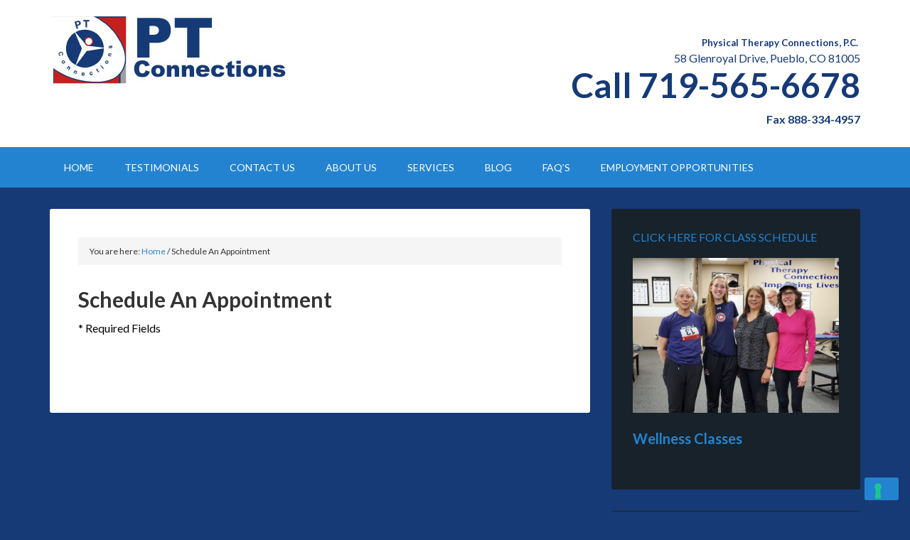

--- FILE ---
content_type: text/html; charset=UTF-8
request_url: https://pt-connections.com/schedule-an-appointment-2/
body_size: 10678
content:
<!DOCTYPE html>
<html lang="en-US">
<head >
<meta charset="UTF-8" />
<meta name="viewport" content="width=device-width, initial-scale=1" />
			<script type="text/javascript" class="_iub_cs_skip">
				var _iub = _iub || {};
				_iub.csConfiguration = _iub.csConfiguration || {};
				_iub.csConfiguration.siteId = "3507630";
				_iub.csConfiguration.cookiePolicyId = "40356775";
			</script>
			<script class="_iub_cs_skip" src="https://cs.iubenda.com/autoblocking/3507630.js"></script>
			<meta name='robots' content='index, follow, max-image-preview:large, max-snippet:-1, max-video-preview:-1' />
	<style>img:is([sizes="auto" i], [sizes^="auto," i]) { contain-intrinsic-size: 3000px 1500px }</style>
	
			<style type="text/css">
				.slide-excerpt { width: 35%; }
				.slide-excerpt { bottom: 0; }
				.slide-excerpt { left: 0; }
				.flexslider { max-width: 1140px; max-height: 460px; }
				.slide-image { max-height: 460px; }
			</style>
			<style type="text/css">
				@media only screen
				and (min-device-width : 320px)
				and (max-device-width : 480px) {
					.slide-excerpt { display: none !important; }
				}
			</style> 
	<!-- This site is optimized with the Yoast SEO plugin v23.4 - https://yoast.com/wordpress/plugins/seo/ -->
	<title>Schedule An Appointment - Physical Therapy in Pueblo - PT Connections</title>
	<link rel="canonical" href="https://pt-connections.com/schedule-an-appointment-2/" />
	<meta property="og:locale" content="en_US" />
	<meta property="og:type" content="article" />
	<meta property="og:title" content="Schedule An Appointment - Physical Therapy in Pueblo - PT Connections" />
	<meta property="og:description" content="* Required Fields" />
	<meta property="og:url" content="https://pt-connections.com/schedule-an-appointment-2/" />
	<meta property="og:site_name" content="Physical Therapy in Pueblo - PT Connections" />
	<script type="application/ld+json" class="yoast-schema-graph">{"@context":"https://schema.org","@graph":[{"@type":"WebPage","@id":"https://pt-connections.com/schedule-an-appointment-2/","url":"https://pt-connections.com/schedule-an-appointment-2/","name":"Schedule An Appointment - Physical Therapy in Pueblo - PT Connections","isPartOf":{"@id":"https://pt-connections.com/#website"},"datePublished":"2011-01-18T04:28:14+00:00","dateModified":"2011-01-18T04:28:14+00:00","breadcrumb":{"@id":"https://pt-connections.com/schedule-an-appointment-2/#breadcrumb"},"inLanguage":"en-US","potentialAction":[{"@type":"ReadAction","target":["https://pt-connections.com/schedule-an-appointment-2/"]}]},{"@type":"BreadcrumbList","@id":"https://pt-connections.com/schedule-an-appointment-2/#breadcrumb","itemListElement":[{"@type":"ListItem","position":1,"name":"Home","item":"https://pt-connections.com/"},{"@type":"ListItem","position":2,"name":"Schedule An Appointment"}]},{"@type":"WebSite","@id":"https://pt-connections.com/#website","url":"https://pt-connections.com/","name":"Physical Therapy in Pueblo - PT Connections","description":"Fast Pain Relief","potentialAction":[{"@type":"SearchAction","target":{"@type":"EntryPoint","urlTemplate":"https://pt-connections.com/?s={search_term_string}"},"query-input":{"@type":"PropertyValueSpecification","valueRequired":true,"valueName":"search_term_string"}}],"inLanguage":"en-US"}]}</script>
	<!-- / Yoast SEO plugin. -->


<link rel='dns-prefetch' href='//cdn.iubenda.com' />
<link rel='dns-prefetch' href='//fonts.googleapis.com' />
<link rel="alternate" type="application/rss+xml" title="Physical Therapy in Pueblo - PT Connections &raquo; Feed" href="https://pt-connections.com/feed/" />
<link rel="alternate" type="application/rss+xml" title="Physical Therapy in Pueblo - PT Connections &raquo; Comments Feed" href="https://pt-connections.com/comments/feed/" />
		<!-- This site uses the Google Analytics by ExactMetrics plugin v8.0.1 - Using Analytics tracking - https://www.exactmetrics.com/ -->
		<!-- Note: ExactMetrics is not currently configured on this site. The site owner needs to authenticate with Google Analytics in the ExactMetrics settings panel. -->
					<!-- No tracking code set -->
				<!-- / Google Analytics by ExactMetrics -->
		<script type="text/javascript">
/* <![CDATA[ */
window._wpemojiSettings = {"baseUrl":"https:\/\/s.w.org\/images\/core\/emoji\/16.0.1\/72x72\/","ext":".png","svgUrl":"https:\/\/s.w.org\/images\/core\/emoji\/16.0.1\/svg\/","svgExt":".svg","source":{"concatemoji":"https:\/\/pt-connections.com\/wp-includes\/js\/wp-emoji-release.min.js?ver=6.8.2"}};
/*! This file is auto-generated */
!function(s,n){var o,i,e;function c(e){try{var t={supportTests:e,timestamp:(new Date).valueOf()};sessionStorage.setItem(o,JSON.stringify(t))}catch(e){}}function p(e,t,n){e.clearRect(0,0,e.canvas.width,e.canvas.height),e.fillText(t,0,0);var t=new Uint32Array(e.getImageData(0,0,e.canvas.width,e.canvas.height).data),a=(e.clearRect(0,0,e.canvas.width,e.canvas.height),e.fillText(n,0,0),new Uint32Array(e.getImageData(0,0,e.canvas.width,e.canvas.height).data));return t.every(function(e,t){return e===a[t]})}function u(e,t){e.clearRect(0,0,e.canvas.width,e.canvas.height),e.fillText(t,0,0);for(var n=e.getImageData(16,16,1,1),a=0;a<n.data.length;a++)if(0!==n.data[a])return!1;return!0}function f(e,t,n,a){switch(t){case"flag":return n(e,"\ud83c\udff3\ufe0f\u200d\u26a7\ufe0f","\ud83c\udff3\ufe0f\u200b\u26a7\ufe0f")?!1:!n(e,"\ud83c\udde8\ud83c\uddf6","\ud83c\udde8\u200b\ud83c\uddf6")&&!n(e,"\ud83c\udff4\udb40\udc67\udb40\udc62\udb40\udc65\udb40\udc6e\udb40\udc67\udb40\udc7f","\ud83c\udff4\u200b\udb40\udc67\u200b\udb40\udc62\u200b\udb40\udc65\u200b\udb40\udc6e\u200b\udb40\udc67\u200b\udb40\udc7f");case"emoji":return!a(e,"\ud83e\udedf")}return!1}function g(e,t,n,a){var r="undefined"!=typeof WorkerGlobalScope&&self instanceof WorkerGlobalScope?new OffscreenCanvas(300,150):s.createElement("canvas"),o=r.getContext("2d",{willReadFrequently:!0}),i=(o.textBaseline="top",o.font="600 32px Arial",{});return e.forEach(function(e){i[e]=t(o,e,n,a)}),i}function t(e){var t=s.createElement("script");t.src=e,t.defer=!0,s.head.appendChild(t)}"undefined"!=typeof Promise&&(o="wpEmojiSettingsSupports",i=["flag","emoji"],n.supports={everything:!0,everythingExceptFlag:!0},e=new Promise(function(e){s.addEventListener("DOMContentLoaded",e,{once:!0})}),new Promise(function(t){var n=function(){try{var e=JSON.parse(sessionStorage.getItem(o));if("object"==typeof e&&"number"==typeof e.timestamp&&(new Date).valueOf()<e.timestamp+604800&&"object"==typeof e.supportTests)return e.supportTests}catch(e){}return null}();if(!n){if("undefined"!=typeof Worker&&"undefined"!=typeof OffscreenCanvas&&"undefined"!=typeof URL&&URL.createObjectURL&&"undefined"!=typeof Blob)try{var e="postMessage("+g.toString()+"("+[JSON.stringify(i),f.toString(),p.toString(),u.toString()].join(",")+"));",a=new Blob([e],{type:"text/javascript"}),r=new Worker(URL.createObjectURL(a),{name:"wpTestEmojiSupports"});return void(r.onmessage=function(e){c(n=e.data),r.terminate(),t(n)})}catch(e){}c(n=g(i,f,p,u))}t(n)}).then(function(e){for(var t in e)n.supports[t]=e[t],n.supports.everything=n.supports.everything&&n.supports[t],"flag"!==t&&(n.supports.everythingExceptFlag=n.supports.everythingExceptFlag&&n.supports[t]);n.supports.everythingExceptFlag=n.supports.everythingExceptFlag&&!n.supports.flag,n.DOMReady=!1,n.readyCallback=function(){n.DOMReady=!0}}).then(function(){return e}).then(function(){var e;n.supports.everything||(n.readyCallback(),(e=n.source||{}).concatemoji?t(e.concatemoji):e.wpemoji&&e.twemoji&&(t(e.twemoji),t(e.wpemoji)))}))}((window,document),window._wpemojiSettings);
/* ]]> */
</script>
<link rel='stylesheet' id='genesis-simple-share-plugin-css-css' href='https://pt-connections.com/wp-content/plugins/genesis-simple-share/assets/css/share.min.css?ver=0.1.0' type='text/css' media='all' />
<link rel='stylesheet' id='genesis-simple-share-genericons-css-css' href='https://pt-connections.com/wp-content/plugins/genesis-simple-share/assets/css/genericons.min.css?ver=0.1.0' type='text/css' media='all' />
<link rel='stylesheet' id='outreach-pro-theme-css' href='https://pt-connections.com/wp-content/themes/outreach-pro/style.css?ver=3.1' type='text/css' media='all' />
<style id='wp-emoji-styles-inline-css' type='text/css'>

	img.wp-smiley, img.emoji {
		display: inline !important;
		border: none !important;
		box-shadow: none !important;
		height: 1em !important;
		width: 1em !important;
		margin: 0 0.07em !important;
		vertical-align: -0.1em !important;
		background: none !important;
		padding: 0 !important;
	}
</style>
<link rel='stylesheet' id='wp-block-library-css' href='https://pt-connections.com/wp-includes/css/dist/block-library/style.min.css?ver=6.8.2' type='text/css' media='all' />
<style id='classic-theme-styles-inline-css' type='text/css'>
/*! This file is auto-generated */
.wp-block-button__link{color:#fff;background-color:#32373c;border-radius:9999px;box-shadow:none;text-decoration:none;padding:calc(.667em + 2px) calc(1.333em + 2px);font-size:1.125em}.wp-block-file__button{background:#32373c;color:#fff;text-decoration:none}
</style>
<style id='global-styles-inline-css' type='text/css'>
:root{--wp--preset--aspect-ratio--square: 1;--wp--preset--aspect-ratio--4-3: 4/3;--wp--preset--aspect-ratio--3-4: 3/4;--wp--preset--aspect-ratio--3-2: 3/2;--wp--preset--aspect-ratio--2-3: 2/3;--wp--preset--aspect-ratio--16-9: 16/9;--wp--preset--aspect-ratio--9-16: 9/16;--wp--preset--color--black: #000000;--wp--preset--color--cyan-bluish-gray: #abb8c3;--wp--preset--color--white: #ffffff;--wp--preset--color--pale-pink: #f78da7;--wp--preset--color--vivid-red: #cf2e2e;--wp--preset--color--luminous-vivid-orange: #ff6900;--wp--preset--color--luminous-vivid-amber: #fcb900;--wp--preset--color--light-green-cyan: #7bdcb5;--wp--preset--color--vivid-green-cyan: #00d084;--wp--preset--color--pale-cyan-blue: #8ed1fc;--wp--preset--color--vivid-cyan-blue: #0693e3;--wp--preset--color--vivid-purple: #9b51e0;--wp--preset--gradient--vivid-cyan-blue-to-vivid-purple: linear-gradient(135deg,rgba(6,147,227,1) 0%,rgb(155,81,224) 100%);--wp--preset--gradient--light-green-cyan-to-vivid-green-cyan: linear-gradient(135deg,rgb(122,220,180) 0%,rgb(0,208,130) 100%);--wp--preset--gradient--luminous-vivid-amber-to-luminous-vivid-orange: linear-gradient(135deg,rgba(252,185,0,1) 0%,rgba(255,105,0,1) 100%);--wp--preset--gradient--luminous-vivid-orange-to-vivid-red: linear-gradient(135deg,rgba(255,105,0,1) 0%,rgb(207,46,46) 100%);--wp--preset--gradient--very-light-gray-to-cyan-bluish-gray: linear-gradient(135deg,rgb(238,238,238) 0%,rgb(169,184,195) 100%);--wp--preset--gradient--cool-to-warm-spectrum: linear-gradient(135deg,rgb(74,234,220) 0%,rgb(151,120,209) 20%,rgb(207,42,186) 40%,rgb(238,44,130) 60%,rgb(251,105,98) 80%,rgb(254,248,76) 100%);--wp--preset--gradient--blush-light-purple: linear-gradient(135deg,rgb(255,206,236) 0%,rgb(152,150,240) 100%);--wp--preset--gradient--blush-bordeaux: linear-gradient(135deg,rgb(254,205,165) 0%,rgb(254,45,45) 50%,rgb(107,0,62) 100%);--wp--preset--gradient--luminous-dusk: linear-gradient(135deg,rgb(255,203,112) 0%,rgb(199,81,192) 50%,rgb(65,88,208) 100%);--wp--preset--gradient--pale-ocean: linear-gradient(135deg,rgb(255,245,203) 0%,rgb(182,227,212) 50%,rgb(51,167,181) 100%);--wp--preset--gradient--electric-grass: linear-gradient(135deg,rgb(202,248,128) 0%,rgb(113,206,126) 100%);--wp--preset--gradient--midnight: linear-gradient(135deg,rgb(2,3,129) 0%,rgb(40,116,252) 100%);--wp--preset--font-size--small: 13px;--wp--preset--font-size--medium: 20px;--wp--preset--font-size--large: 36px;--wp--preset--font-size--x-large: 42px;--wp--preset--spacing--20: 0.44rem;--wp--preset--spacing--30: 0.67rem;--wp--preset--spacing--40: 1rem;--wp--preset--spacing--50: 1.5rem;--wp--preset--spacing--60: 2.25rem;--wp--preset--spacing--70: 3.38rem;--wp--preset--spacing--80: 5.06rem;--wp--preset--shadow--natural: 6px 6px 9px rgba(0, 0, 0, 0.2);--wp--preset--shadow--deep: 12px 12px 50px rgba(0, 0, 0, 0.4);--wp--preset--shadow--sharp: 6px 6px 0px rgba(0, 0, 0, 0.2);--wp--preset--shadow--outlined: 6px 6px 0px -3px rgba(255, 255, 255, 1), 6px 6px rgba(0, 0, 0, 1);--wp--preset--shadow--crisp: 6px 6px 0px rgba(0, 0, 0, 1);}:where(.is-layout-flex){gap: 0.5em;}:where(.is-layout-grid){gap: 0.5em;}body .is-layout-flex{display: flex;}.is-layout-flex{flex-wrap: wrap;align-items: center;}.is-layout-flex > :is(*, div){margin: 0;}body .is-layout-grid{display: grid;}.is-layout-grid > :is(*, div){margin: 0;}:where(.wp-block-columns.is-layout-flex){gap: 2em;}:where(.wp-block-columns.is-layout-grid){gap: 2em;}:where(.wp-block-post-template.is-layout-flex){gap: 1.25em;}:where(.wp-block-post-template.is-layout-grid){gap: 1.25em;}.has-black-color{color: var(--wp--preset--color--black) !important;}.has-cyan-bluish-gray-color{color: var(--wp--preset--color--cyan-bluish-gray) !important;}.has-white-color{color: var(--wp--preset--color--white) !important;}.has-pale-pink-color{color: var(--wp--preset--color--pale-pink) !important;}.has-vivid-red-color{color: var(--wp--preset--color--vivid-red) !important;}.has-luminous-vivid-orange-color{color: var(--wp--preset--color--luminous-vivid-orange) !important;}.has-luminous-vivid-amber-color{color: var(--wp--preset--color--luminous-vivid-amber) !important;}.has-light-green-cyan-color{color: var(--wp--preset--color--light-green-cyan) !important;}.has-vivid-green-cyan-color{color: var(--wp--preset--color--vivid-green-cyan) !important;}.has-pale-cyan-blue-color{color: var(--wp--preset--color--pale-cyan-blue) !important;}.has-vivid-cyan-blue-color{color: var(--wp--preset--color--vivid-cyan-blue) !important;}.has-vivid-purple-color{color: var(--wp--preset--color--vivid-purple) !important;}.has-black-background-color{background-color: var(--wp--preset--color--black) !important;}.has-cyan-bluish-gray-background-color{background-color: var(--wp--preset--color--cyan-bluish-gray) !important;}.has-white-background-color{background-color: var(--wp--preset--color--white) !important;}.has-pale-pink-background-color{background-color: var(--wp--preset--color--pale-pink) !important;}.has-vivid-red-background-color{background-color: var(--wp--preset--color--vivid-red) !important;}.has-luminous-vivid-orange-background-color{background-color: var(--wp--preset--color--luminous-vivid-orange) !important;}.has-luminous-vivid-amber-background-color{background-color: var(--wp--preset--color--luminous-vivid-amber) !important;}.has-light-green-cyan-background-color{background-color: var(--wp--preset--color--light-green-cyan) !important;}.has-vivid-green-cyan-background-color{background-color: var(--wp--preset--color--vivid-green-cyan) !important;}.has-pale-cyan-blue-background-color{background-color: var(--wp--preset--color--pale-cyan-blue) !important;}.has-vivid-cyan-blue-background-color{background-color: var(--wp--preset--color--vivid-cyan-blue) !important;}.has-vivid-purple-background-color{background-color: var(--wp--preset--color--vivid-purple) !important;}.has-black-border-color{border-color: var(--wp--preset--color--black) !important;}.has-cyan-bluish-gray-border-color{border-color: var(--wp--preset--color--cyan-bluish-gray) !important;}.has-white-border-color{border-color: var(--wp--preset--color--white) !important;}.has-pale-pink-border-color{border-color: var(--wp--preset--color--pale-pink) !important;}.has-vivid-red-border-color{border-color: var(--wp--preset--color--vivid-red) !important;}.has-luminous-vivid-orange-border-color{border-color: var(--wp--preset--color--luminous-vivid-orange) !important;}.has-luminous-vivid-amber-border-color{border-color: var(--wp--preset--color--luminous-vivid-amber) !important;}.has-light-green-cyan-border-color{border-color: var(--wp--preset--color--light-green-cyan) !important;}.has-vivid-green-cyan-border-color{border-color: var(--wp--preset--color--vivid-green-cyan) !important;}.has-pale-cyan-blue-border-color{border-color: var(--wp--preset--color--pale-cyan-blue) !important;}.has-vivid-cyan-blue-border-color{border-color: var(--wp--preset--color--vivid-cyan-blue) !important;}.has-vivid-purple-border-color{border-color: var(--wp--preset--color--vivid-purple) !important;}.has-vivid-cyan-blue-to-vivid-purple-gradient-background{background: var(--wp--preset--gradient--vivid-cyan-blue-to-vivid-purple) !important;}.has-light-green-cyan-to-vivid-green-cyan-gradient-background{background: var(--wp--preset--gradient--light-green-cyan-to-vivid-green-cyan) !important;}.has-luminous-vivid-amber-to-luminous-vivid-orange-gradient-background{background: var(--wp--preset--gradient--luminous-vivid-amber-to-luminous-vivid-orange) !important;}.has-luminous-vivid-orange-to-vivid-red-gradient-background{background: var(--wp--preset--gradient--luminous-vivid-orange-to-vivid-red) !important;}.has-very-light-gray-to-cyan-bluish-gray-gradient-background{background: var(--wp--preset--gradient--very-light-gray-to-cyan-bluish-gray) !important;}.has-cool-to-warm-spectrum-gradient-background{background: var(--wp--preset--gradient--cool-to-warm-spectrum) !important;}.has-blush-light-purple-gradient-background{background: var(--wp--preset--gradient--blush-light-purple) !important;}.has-blush-bordeaux-gradient-background{background: var(--wp--preset--gradient--blush-bordeaux) !important;}.has-luminous-dusk-gradient-background{background: var(--wp--preset--gradient--luminous-dusk) !important;}.has-pale-ocean-gradient-background{background: var(--wp--preset--gradient--pale-ocean) !important;}.has-electric-grass-gradient-background{background: var(--wp--preset--gradient--electric-grass) !important;}.has-midnight-gradient-background{background: var(--wp--preset--gradient--midnight) !important;}.has-small-font-size{font-size: var(--wp--preset--font-size--small) !important;}.has-medium-font-size{font-size: var(--wp--preset--font-size--medium) !important;}.has-large-font-size{font-size: var(--wp--preset--font-size--large) !important;}.has-x-large-font-size{font-size: var(--wp--preset--font-size--x-large) !important;}
:where(.wp-block-post-template.is-layout-flex){gap: 1.25em;}:where(.wp-block-post-template.is-layout-grid){gap: 1.25em;}
:where(.wp-block-columns.is-layout-flex){gap: 2em;}:where(.wp-block-columns.is-layout-grid){gap: 2em;}
:root :where(.wp-block-pullquote){font-size: 1.5em;line-height: 1.6;}
</style>
<link rel='stylesheet' id='stripe-handler-ng-style-css' href='https://pt-connections.com/wp-content/plugins/stripe-payments/public/assets/css/public.css?ver=2.0.87' type='text/css' media='all' />
<link rel='stylesheet' id='dashicons-css' href='https://pt-connections.com/wp-includes/css/dashicons.min.css?ver=6.8.2' type='text/css' media='all' />
<link rel='stylesheet' id='google-fonts-css' href='//fonts.googleapis.com/css?family=Lato%3A400%2C700&#038;ver=3.1' type='text/css' media='all' />
<link rel='stylesheet' id='simple-social-icons-font-css' href='https://pt-connections.com/wp-content/plugins/simple-social-icons/css/style.css?ver=3.0.2' type='text/css' media='all' />
<link rel='stylesheet' id='slider_styles-css' href='https://pt-connections.com/wp-content/plugins/genesis-responsive-slider/assets/style.css?ver=1.0.1' type='text/css' media='all' />

<script  type="text/javascript" class=" _iub_cs_skip" type="text/javascript" id="iubenda-head-inline-scripts-0">
/* <![CDATA[ */
            var _iub = _iub || [];
            _iub.csConfiguration ={"floatingPreferencesButtonDisplay":"bottom-right","lang":"en","siteId":"3507630","cookiePolicyId":"40356775","whitelabel":false,"banner":{"closeButtonDisplay":false,"listPurposes":true,"explicitWithdrawal":true,"rejectButtonDisplay":true,"acceptButtonDisplay":true,"customizeButtonDisplay":true,"closeButtonRejects":true,"position":"bottom","style":"light","textColor":"#000000","backgroundColor":"#FFFFFF","customizeButtonCaptionColor":"#4D4D4D","customizeButtonColor":"#DADADA"},"perPurposeConsent":true,"enableUspr":true,"enableLgpd":true,"googleAdditionalConsentMode":true,"invalidateConsentWithoutLog":true,"enableTcf":true,"tcfPurposes":{"1":true,"2":"consent_only","3":"consent_only","4":"consent_only","5":"consent_only","6":"consent_only","7":"consent_only","8":"consent_only","9":"consent_only","10":"consent_only"}}; 
/* ]]> */
</script>
<script  type="text/javascript" class=" _iub_cs_skip" type="text/javascript" src="//cdn.iubenda.com/cs/tcf/stub-v2.js?ver=3.11.0" id="iubenda-head-scripts-0-js"></script>
<script  type="text/javascript" class=" _iub_cs_skip" type="text/javascript" src="//cdn.iubenda.com/cs/tcf/safe-tcf-v2.js?ver=3.11.0" id="iubenda-head-scripts-1-js"></script>
<script  type="text/javascript" class=" _iub_cs_skip" type="text/javascript" src="//cdn.iubenda.com/cs/gpp/stub.js?ver=3.11.0" id="iubenda-head-scripts-2-js"></script>
<script  type="text/javascript" charset="UTF-8" async="" class=" _iub_cs_skip" type="text/javascript" src="//cdn.iubenda.com/cs/iubenda_cs.js?ver=3.11.0" id="iubenda-head-scripts-3-js"></script>
<script type="text/javascript" src="https://pt-connections.com/wp-includes/js/jquery/jquery.min.js?ver=3.7.1" id="jquery-core-js"></script>
<script type="text/javascript" src="https://pt-connections.com/wp-includes/js/jquery/jquery-migrate.min.js?ver=3.4.1" id="jquery-migrate-js"></script>
<script type="text/javascript" src="https://pt-connections.com/wp-content/plugins/genesis-simple-share/assets/js/sharrre/jquery.sharrre.min.js?ver=0.1.0" id="genesis-simple-share-plugin-js-js"></script>
<script type="text/javascript" src="https://pt-connections.com/wp-content/plugins/genesis-simple-share/assets/js/waypoints.min.js?ver=0.1.0" id="genesis-simple-share-waypoint-js-js"></script>
<script type="text/javascript" src="https://pt-connections.com/wp-content/plugins/intelly-countdown/assets/deps/moment/moment.js?v=2.0.8&amp;ver=6.8.2" id="ICP__moment-js"></script>
<script type="text/javascript" src="https://pt-connections.com/wp-content/plugins/intelly-countdown/assets/js/icp.library.js?v=2.0.8&amp;ver=6.8.2" id="ICP__icp.library-js"></script>
<script type="text/javascript" src="https://pt-connections.com/wp-content/themes/outreach-pro/js/responsive-menu.js?ver=1.0.0" id="outreach-responsive-menu-js"></script>
<link rel="https://api.w.org/" href="https://pt-connections.com/wp-json/" /><link rel="alternate" title="JSON" type="application/json" href="https://pt-connections.com/wp-json/wp/v2/pages/282" /><link rel="EditURI" type="application/rsd+xml" title="RSD" href="https://pt-connections.com/xmlrpc.php?rsd" />
<link rel='shortlink' href='https://pt-connections.com/?p=282' />
<!-- Global site tag (gtag.js) - Google Analytics -->
<script async src="https://www.googletagmanager.com/gtag/js?id=UA-47777862-1"></script>
<script>
  window.dataLayer = window.dataLayer || [];
  function gtag(){dataLayer.push(arguments);}
  gtag('js', new Date());

  gtag('config', 'UA-47777862-1');
</script>
<!-- Facebook Pixel Code -->
<script>
  !function(f,b,e,v,n,t,s)
  {if(f.fbq)return;n=f.fbq=function(){n.callMethod?
  n.callMethod.apply(n,arguments):n.queue.push(arguments)};
  if(!f._fbq)f._fbq=n;n.push=n;n.loaded=!0;n.version='2.0';
  n.queue=[];t=b.createElement(e);t.async=!0;
  t.src=v;s=b.getElementsByTagName(e)[0];
  s.parentNode.insertBefore(t,s)}(window, document,'script',
  'https://connect.facebook.net/en_US/fbevents.js');
  fbq('init', '457880534707630');
  fbq('track', 'PageView');
</script>
<noscript><img height="1" width="1" style="display:none"
  src="https://www.facebook.com/tr?id=457880534707630&ev=PageView&noscript=1"
/></noscript>
<!-- End Facebook Pixel Code -->
<style type="text/css">.site-title a { background: url(https://pt-connections.com/wp-content/uploads/2017/04/logo340x100.jpg) no-repeat !important; }</style>
<style type="text/css" id="custom-background-css">
body.custom-background { background-color: #163a76; }
</style>
	<link rel="icon" href="https://pt-connections.com/wp-content/uploads/2011/01/cropped-logosmall-1-32x32.jpg" sizes="32x32" />
<link rel="icon" href="https://pt-connections.com/wp-content/uploads/2011/01/cropped-logosmall-1-192x192.jpg" sizes="192x192" />
<link rel="apple-touch-icon" href="https://pt-connections.com/wp-content/uploads/2011/01/cropped-logosmall-1-180x180.jpg" />
<meta name="msapplication-TileImage" content="https://pt-connections.com/wp-content/uploads/2011/01/cropped-logosmall-1-270x270.jpg" />
</head>
<body class="wp-singular page-template-default page page-id-282 custom-background wp-theme-genesis wp-child-theme-outreach-pro custom-header header-image content-sidebar genesis-breadcrumbs-visible genesis-footer-widgets-hidden outreach-pro-blue"><noscript><p><a target="_blank" href="https://www.iubenda.com/privacy-policy/40356775/cookie-policy">Cookie policy</a></p></noscript><div class="site-container"><header class="site-header"><div class="wrap"><div class="title-area"><p class="site-title"><a href="https://pt-connections.com/">Physical Therapy in Pueblo - PT Connections</a></p><p class="site-description">Fast Pain Relief</p></div><div class="widget-area header-widget-area"><section id="black-studio-tinymce-2" class="widget widget_black_studio_tinymce"><div class="widget-wrap"><div class="textwidget"><h6><strong><span style="font-size: 24pt;"><span style="font-size: 10pt;">Physical Therapy Connections, P.C. </span><br />
</span></strong>58 Glenroyal Drive, Pueblo, CO 81005<br />
<span style="font-size: 36pt;"><strong>Call 719-565-6678</strong></span></h6>
<h6><strong>Fax 888-334-4957</strong></h6>
</div></div></section>
</div></div></header><nav class="nav-primary" aria-label="Main"><div class="wrap"><ul id="menu-website-menu" class="menu genesis-nav-menu menu-primary"><li id="menu-item-2824" class="menu-item menu-item-type-custom menu-item-object-custom menu-item-home menu-item-2824"><a href="https://pt-connections.com/"><span >Home</span></a></li>
<li id="menu-item-4397" class="menu-item menu-item-type-post_type menu-item-object-page menu-item-has-children menu-item-4397"><a href="https://pt-connections.com/testimonies-2/"><span >Testimonials</span></a>
<ul class="sub-menu">
	<li id="menu-item-6981" class="menu-item menu-item-type-post_type menu-item-object-page menu-item-6981"><a href="https://pt-connections.com/?page_id=6903"><span >More Testimonials</span></a></li>
</ul>
</li>
<li id="menu-item-2857" class="menu-item menu-item-type-post_type menu-item-object-page menu-item-2857"><a href="https://pt-connections.com/contact-us/"><span >Contact Us</span></a></li>
<li id="menu-item-2825" class="menu-item menu-item-type-post_type menu-item-object-page menu-item-2825"><a href="https://pt-connections.com/about-us/"><span >About Us</span></a></li>
<li id="menu-item-2833" class="menu-item menu-item-type-post_type menu-item-object-page menu-item-has-children menu-item-2833"><a href="https://pt-connections.com/services/"><span >Services</span></a>
<ul class="sub-menu">
	<li id="menu-item-7201" class="menu-item menu-item-type-post_type menu-item-object-page menu-item-7201"><a href="https://pt-connections.com/wellness/"><span >Wellness Classes</span></a></li>
	<li id="menu-item-2839" class="menu-item menu-item-type-post_type menu-item-object-page menu-item-2839"><a href="https://pt-connections.com/?page_id=2710"><span >Massage</span></a></li>
	<li id="menu-item-3665" class="menu-item menu-item-type-post_type menu-item-object-page menu-item-3665"><a href="https://pt-connections.com/pelvic-floor-treatment/"><span >Pelvic Floor Treatment</span></a></li>
</ul>
</li>
<li id="menu-item-4535" class="menu-item menu-item-type-post_type menu-item-object-page menu-item-has-children menu-item-4535"><a href="https://pt-connections.com/blog/"><span >Blog</span></a>
<ul class="sub-menu">
	<li id="menu-item-4769" class="menu-item menu-item-type-post_type menu-item-object-page menu-item-4769"><a href="https://pt-connections.com/knee-pain-and-acl-tears/"><span >Knee Pain and ACL Tears</span></a></li>
	<li id="menu-item-4773" class="menu-item menu-item-type-post_type menu-item-object-page menu-item-4773"><a href="https://pt-connections.com/shoulder-article/"><span >Shoulder Article for Rotator and Impingement</span></a></li>
	<li id="menu-item-4741" class="menu-item menu-item-type-post_type menu-item-object-page menu-item-4741"><a href="https://pt-connections.com/?page_id=4733"><span >Low Back Pain</span></a></li>
</ul>
</li>
<li id="menu-item-5316" class="menu-item menu-item-type-post_type menu-item-object-page menu-item-5316"><a href="https://pt-connections.com/faqs/"><span >FAQ’s</span></a></li>
<li id="menu-item-6836" class="menu-item menu-item-type-post_type menu-item-object-page menu-item-6836"><a href="https://pt-connections.com/jobs/"><span >Employment Opportunities</span></a></li>
</ul></div></nav><div class="site-inner"><div class="wrap"><div class="content-sidebar-wrap"><main class="content"><div class="breadcrumb">You are here: <span class="breadcrumb-link-wrap"><a class="breadcrumb-link" href="https://pt-connections.com/"><span class="breadcrumb-link-text-wrap">Home</span></a><meta ></span> <span aria-label="breadcrumb separator">/</span> Schedule An Appointment</div><article class="post-282 page type-page status-publish entry" aria-label="Schedule An Appointment"><header class="entry-header"><h1 class="entry-title">Schedule An Appointment</h1>
</header><div class="entry-content"><p><span style="color: #000000;">* Required Fields</span></p>
<p><!-- ddfm2 --></p>
</div></article></main><aside class="sidebar sidebar-primary widget-area" role="complementary" aria-label="Primary Sidebar"><section id="featured-page-20" class="widget featured-content featuredpage"><div class="widget-wrap"><h4 class="widget-title widgettitle">Click here for Class Schedule</h4>
<article class="post-907 page type-page status-publish has-post-thumbnail entry" aria-label="Wellness Classes"><a href="https://pt-connections.com/wellness/" class="aligncenter" aria-hidden="true" tabindex="-1"><img width="768" height="576" src="https://pt-connections.com/wp-content/uploads/2019/05/20190426_084706-768x576.jpg" class="entry-image attachment-page" alt="" decoding="async" loading="lazy" srcset="https://pt-connections.com/wp-content/uploads/2019/05/20190426_084706-768x576.jpg 768w, https://pt-connections.com/wp-content/uploads/2019/05/20190426_084706-300x225.jpg 300w, https://pt-connections.com/wp-content/uploads/2019/05/20190426_084706-1024x768.jpg 1024w" sizes="auto, (max-width: 768px) 100vw, 768px" /></a><header class="entry-header"><h2 class="entry-title"><a href="https://pt-connections.com/wellness/">Wellness Classes</a></h2></header></article></div></section>
<section id="custom_html-5" class="widget_text widget widget_custom_html"><div class="widget_text widget-wrap"><div class="textwidget custom-html-widget"><style>
    @import url('https://fonts.googleapis.com/css?family=Open+Sans:400,400i,700,700i&subset=cyrillic,cyrillic-ext,latin-ext');
    #mlb2-7590806,
    #mlb2-7590806 *,
    #mlb2-7590806 a:hover,
    #mlb2-7590806 a:visited,
    #mlb2-7590806 a:focus,
    #mlb2-7590806 a:active {
        overflow: visible;
        position: static;
        background: none;
        border: none;
        bottom: auto;
        clear: none;
        cursor: default;
        float: none;
        letter-spacing: normal;
        line-height: normal;
        text-align: left;
        text-indent: 0;
        text-transform: none;
        visibility: visible;
        white-space: normal;
        max-height: none;
        max-width: none;
        left: auto;
        min-height: 0;
        min-width: 0;
        right: auto;
        top: auto;
        width: auto;
        z-index: auto;
        text-shadow: none;
        box-shadow: none;
        outline: medium none;
    }
    
    #mlb2-7590806 a:hover {
        cursor: pointer !important;
    }
    
    #mlb2-7590806 h4 {
        font-weight: normal;
    }
    
    #mlb2-7590806 .subscribe-form {
        padding: 20px;
        width: 350px !important;
        border: 2px solid #F6F6F6 !important;
        background: #f6f6f6 none !important;
        border-radius: 0px !important;
        box-sizing: border-box !important;
    }
    
    #mlb2-7590806 .ml-block-form {
        margin-bottom: 0px;
    }
    
    #mlb2-7590806 .subscribe-form .form-section {
        margin-bottom: 20px;
        width: 100%;
    }
    
    #mlb2-7590806 .subscribe-form .form-section.mb10 {
        margin-bottom: 10px;
        float: left;
    }
    
    #mlb2-7590806 .subscribe-form .form-section.mb0 {
        margin-bottom: 0px;
    }
    
    #mlb2-7590806 .subscribe-form .form-section h4 {
        margin: 0px 0px 10px 0px !important;
        padding: 0px !important;
        color: #000000 !important;
        font-family: 'Open Sans', sans-serif !important;
        font-size: 28px !important;
        line-height: 100%;
        text-align: left !important;
    }
    
    #mlb2-7590806 .subscribe-form .form-section p,
    #mlb2-7590806 .subscribe-form .form-section li {
        line-height: 150%;
        padding: 0px !important;
        margin: 0px 0px 10px 0px;
        color: #000000 !important;
        font-family: 'Open Sans', sans-serif !important;
        font-size: 14px !important;
    }
    
    #mlb2-7590806 .subscribe-form .form-section a {
        font-size: 14px;
    }
    
    #mlb2-7590806 .subscribe-form .form-section .confirmation_checkbox {
        line-height: 150%;
        padding: 0px !important;
        margin: 0px 0px 15px 0px !important;
        color: #000000 !important;
        font-family: 'Open Sans', sans-serif !important;
        font-size: 12px !important;
        font-weight: normal !important;
    }
    
    #mlb2-7590806 .subscribe-form .form-section .confirmation_checkbox input[type="checkbox"] {
        display: inline-block;
        margin-right: 5px !important;
        opacity: 1;
        -webkit-appearance: checkbox;
        -moz-appearance: checkbox;
        appearance: checkbox;
    }
    
    #mlb2-7590806 .subscribe-form .form-section .form-group {
        margin-bottom: 15px;
    }
    
    #mlb2-7590806 .subscribe-form .form-section .form-group label {
        float: left;
        margin-bottom: 10px;
        width: 100%;
        line-height: 100%;
        color: #000000 !important;
        font-family: 'Open Sans', sans-serif !important;
        font-size: 14px !important;
    }
    
    #mlb2-7590806 .subscribe-form .form-section .checkbox {
        width: 100%;
        margin: 0px 0px 10px 0px;
    }
    
    #mlb2-7590806 .subscribe-form .form-section .checkbox label {
        color: #000000 !important;
        font-family: 'Open Sans', sans-serif !important;
        font-size: 14px !important;
    }
    
    #mlb2-7590806 .subscribe-form .form-section .checkbox input {
        margin: 0px 5px 0px 0px;
    }
    
    #mlb2-7590806 .subscribe-form .form-section .checkbox input[type="checkbox"] {
        display: inline-block;
        opacity: 1;
        -webkit-appearance: checkbox;
        -moz-appearance: checkbox;
        appearance: checkbox;
    }
    
    #mlb2-7590806.ml-subscribe-form .form-group .form-control {
        width: 100%;
        font-size: 13px;
        padding: 10px 10px;
        height: auto;
        font-family: Arial;
        border-radius: 0px;
        border: 1px solid #cccccc !important;
        color: #000000 !important;
        background-color: #FFFFFF !important;
        -webkit-box-sizing: border-box;
        -moz-box-sizing: border-box;
        box-sizing: border-box;
        clear: left;
    }
    
    #mlb2-7590806.ml-subscribe-form button {
        border: none !important;
        cursor: pointer !important;
        width: 100% !important;
        border-radius: 0px !important;
        height: 40px !important;
        background-color: #27AE60 !important;
        color: #FFFFFF !important;
        font-family: 'Arial', sans-serif !important;
        font-size: 16px !important;
        text-align: center !important;
        padding: 0 !important;
        margin: 0 !important;
        position: relative!important;
    }
    
    #mlb2-7590806.ml-subscribe-form button.gradient-on {
        background: -webkit-linear-gradient(top, rgba(0, 0, 0, 0) 0%, rgba(0, 0, 0, 0.2) 100%);
        background: -o-linear-gradient(top, rgba(0, 0, 0, 0) 0%, rgba(0, 0, 0, 0.2) 100%);
        background: -moz-linear-gradient(top, rgba(0, 0, 0, 0) 0%, rgba(0, 0, 0, 0.2) 100%);
        background: linear-gradient(top, rgba(0, 0, 0, 0) 0%, rgba(0, 0, 0, 0.2) 100%);
    }
    
    #mlb2-7590806.ml-subscribe-form button.gradient-on:hover {
        background: -webkit-linear-gradient(top, rgba(0, 0, 0, 0) 0%, rgba(0, 0, 0, 0.3) 100%);
        background: -o-linear-gradient(top, rgba(0, 0, 0, 0) 0%, rgba(0, 0, 0, 0.3) 100%);
        background: -moz-linear-gradient(top, rgba(0, 0, 0, 0) 0%, rgba(0, 0, 0, 0.3) 100%);
        background: linear-gradient(top, rgba(0, 0, 0, 0) 0%, rgba(0, 0, 0, 0.3) 100%);
    }
    
    #mlb2-7590806.ml-subscribe-form button[disabled] {
        cursor: not-allowed!important;
    }
    
    #mlb2-7590806.ml-subscribe-form .form-section.ml-error label {
        color: red!important;
    }
    
    #mlb2-7590806.ml-subscribe-form .form-group.ml-error label {
        color: red!important;
    }
    
    #mlb2-7590806.ml-subscribe-form .form-group.ml-error .form-control {
        border-color: red!important;
    }
    
    @media (max-width: 768px) {
        #mlb2-7590806 {
            width: 100% !important;
        }
        #mlb2-7590806 form.ml-block-form,
        #mlb2-7590806.ml-subscribe-form .subscribe-form {
            width: 100% !important;
        }
    }
</style>
<div id="mlb2-7590806" class="ml-subscribe-form ml-subscribe-form-7590806">
    <div class="ml-vertical-align-center">
        <div class="subscribe-form ml-block-success" style="display:none">
            <div class="form-section">
                <h4>Want more Info?</h4>
                <p>Thank you! You have successfully subscribed to our newsletter.</p>
            </div>
        </div>
        <form class="ml-block-form" action="https://landing.mailerlite.com/webforms/submit/q2k6u2" data-id="740426" data-code="q2k6u2" method="POST" target="_blank">
            <div class="subscribe-form">
                <div class="form-section mb10">
                    <h4>Want more Info?</h4>
                </div>
                <div class="form-section">
                    <div class="form-group ml-field-email ml-validate-required ml-validate-email">
                        <input type="email" name="fields[email]" class="form-control" placeholder="Email*" value="" autocomplete="email" x-autocompletetype="email" spellcheck="false" autocapitalize="off" autocorrect="off">
                    </div>
                    <div class="form-group ml-field-name ml-validate-required">
                        <input type="text" name="fields[name]" class="form-control" placeholder="First Name*" value="" autocomplete="name" x-autocompletetype="name" spellcheck="false" autocapitalize="off" autocorrect="off">
                    </div>
                    <div class="form-group ml-field-last_name ml-validate-required">
                        <input type="text" name="fields[last_name]" class="form-control" placeholder="Last name*" value="" spellcheck="false" autocapitalize="off" autocorrect="off">
                    </div>
                    <div class="form-group ml-field-phone ml-validate-required">
                        <input type="text" name="fields[phone]" class="form-control" placeholder="Phone*" value="" spellcheck="false" autocapitalize="off" autocorrect="off">
                    </div>
                </div>
                <input type="hidden" name="ml-submit" value="1" />
                <button type="submit" class="primary">
                    Sign me up
                </button>
                <button disabled="disabled" style="display: none;" type="button" class="loading">
                    <img src="https://static.mailerlite.com/images/rolling@2x.gif" width="20" height="20" style="width: 20px; height: 20px;">
                </button>
            </div>
        </form>
        <script>
            function ml_webform_success_7590806() {
                var $ = ml_jQuery || jQuery;

                $('.ml-subscribe-form-7590806 .ml-block-success').show();
                $('.ml-subscribe-form-7590806 .ml-block-form').hide();
            };
        </script>
    </div>
</div>
<script type="text/javascript" src="https://static.mailerlite.com/js/w/webforms.min.js?v53cae9d473694604508d13feaac0545b"></script></div></div></section>
</aside></div></div></div><div class="sub-footer"><div class="wrap"><div class="sub-footer-right">
		<section id="recent-posts-2" class="widget widget_recent_entries"><div class="widget-wrap">
		<h4 class="widget-title widgettitle">Read Our Blog</h4>

		<ul>
											<li>
					<a href="https://pt-connections.com/new-demand-for-physical-therapy/">New demand for physical therapy</a>
											<span class="post-date">January 13, 2021</span>
									</li>
											<li>
					<a href="https://pt-connections.com/sport-related-physical-therapy/">Sport Related Physical Therapy</a>
											<span class="post-date">November 10, 2020</span>
									</li>
											<li>
					<a href="https://pt-connections.com/wrist-and-hand/">Wrist and Hand</a>
											<span class="post-date">October 27, 2020</span>
									</li>
											<li>
					<a href="https://pt-connections.com/move-better/">Move Better!</a>
											<span class="post-date">October 19, 2020</span>
									</li>
											<li>
					<a href="https://pt-connections.com/si-joint/">SI Joint</a>
											<span class="post-date">October 12, 2020</span>
									</li>
					</ul>

		</div></section>
</div></div><!-- end .wrap --></div><!-- end .sub-footer --><footer class="site-footer"><div class="wrap"><p>Copyright &#x000A9;&nbsp;2026 PT Connections - Powered by <a href="http://indefree.com/">IndeFree</a><p>
<a href="https://pt-connections.com/sitemap_index.xml">Sitemap</a><p>
<a href="https://server2.indehosting.com:2096/">Staff Only</a><p></div></footer></div><script type="speculationrules">
{"prefetch":[{"source":"document","where":{"and":[{"href_matches":"\/*"},{"not":{"href_matches":["\/wp-*.php","\/wp-admin\/*","\/wp-content\/uploads\/*","\/wp-content\/*","\/wp-content\/plugins\/*","\/wp-content\/themes\/outreach-pro\/*","\/wp-content\/themes\/genesis\/*","\/*\\?(.+)"]}},{"not":{"selector_matches":"a[rel~=\"nofollow\"]"}},{"not":{"selector_matches":".no-prefetch, .no-prefetch a"}}]},"eagerness":"conservative"}]}
</script>
<!-- BEGIN JIVOSITE CODE {literal} -->
<script type=\'text/javascript\'>
(function(){ var widget_id = \'xYqK0fttfv\';var d=document;var w=window;function l(){
var s = document.createElement(\'script\'); s.type = \'text/javascript\'; s.async = true; s.src = \'//code.jivosite.com/script/widget/\'+widget_id; var ss = document.getElementsByTagName(\'script\')[0]; ss.parentNode.insertBefore(s, ss);}if(d.readyState==\'complete\'){l();}else{if(w.attachEvent){w.attachEvent(\'onload\',l);}else{w.addEventListener(\'load\',l,false);}}})();</script>
<!-- {/literal} END JIVOSITE CODE --><script type='text/javascript'>jQuery(document).ready(function($) {$(".flexslider").flexslider({controlsContainer: "#genesis-responsive-slider",animation: "slide",directionNav: 1,controlNav: 1,animationDuration: 800,slideshowSpeed: 4000    });  });</script><style type="text/css" media="screen"></style><script type="text/javascript" id="stripe-handler-ng-js-extra">
/* <![CDATA[ */
var wpASPNG = {"iframeUrl":"https:\/\/pt-connections.com\/asp-payment-box\/","ppSlug":"asp-payment-box","prefetch":"","ckey":"70b244b79ebdb746071a29aa2799f8d1","aspDevMode":"1"};
/* ]]> */
</script>
<script type="text/javascript" src="https://pt-connections.com/wp-content/plugins/stripe-payments/public/assets/js/stripe-handler-ng.js?ver=2.0.87" id="stripe-handler-ng-js"></script>
<script type="text/javascript" src="https://pt-connections.com/wp-content/plugins/genesis-responsive-slider/assets/js/jquery.flexslider.js?ver=1.0.1" id="flexslider-js"></script>
</body></html>

<!--
Performance optimized by W3 Total Cache. Learn more: https://www.boldgrid.com/w3-total-cache/


Served from: pt-connections.com @ 2026-01-21 04:10:34 by W3 Total Cache
-->